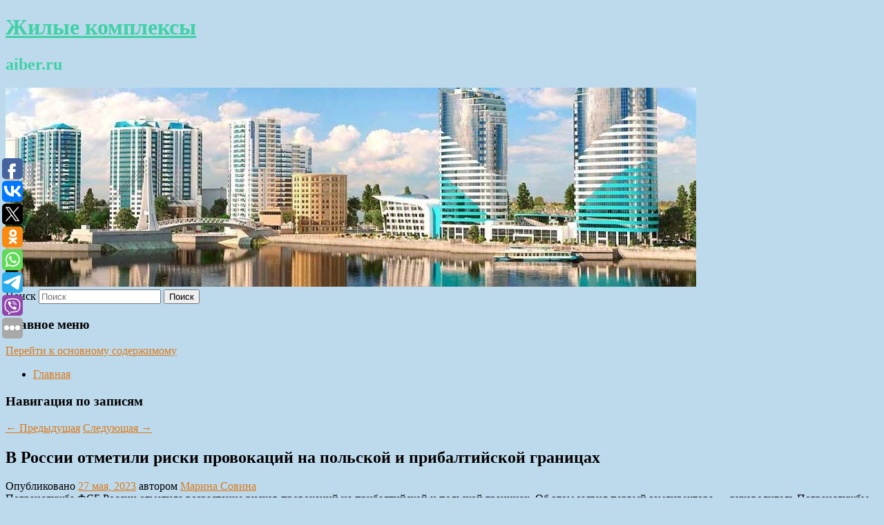

--- FILE ---
content_type: text/html; charset=UTF-8
request_url: https://aiber.ru/v-rossii-otmetili-riski-provokacij-na-polskoj-i-pribaltijskoj-granicax/
body_size: 10701
content:
<!DOCTYPE html>
<!--[if IE 6]>
<html id="ie6" lang="ru-RU">
<![endif]-->
<!--[if IE 7]>
<html id="ie7" lang="ru-RU">
<![endif]-->
<!--[if IE 8]>
<html id="ie8" lang="ru-RU">
<![endif]-->
<!--[if !(IE 6) & !(IE 7) & !(IE 8)]><!-->
<html lang="ru-RU">
<!--<![endif]-->
<head>
<meta charset="UTF-8" />
<meta name="viewport" content="width=device-width" />
<title>
В России отметили риски провокаций на польской и прибалтийской границах | Жилые комплексы	</title>
<link rel="profile" href="http://gmpg.org/xfn/11" />
<link rel="stylesheet" type="text/css" media="all" href="https://aiber.ru/wp-content/themes/twentyeleven/style.css" />
<link rel="pingback" href="https://aiber.ru/xmlrpc.php">
<!--[if lt IE 9]>
<script src="https://aiber.ru/wp-content/themes/twentyeleven/js/html5.js" type="text/javascript"></script>
<![endif]-->
<meta name='robots' content='max-image-preview:large' />
	<style>img:is([sizes="auto" i], [sizes^="auto," i]) { contain-intrinsic-size: 3000px 1500px }</style>
	<link rel="alternate" type="application/rss+xml" title="Жилые комплексы &raquo; Лента" href="https://aiber.ru/feed/" />
<script type="text/javascript">
/* <![CDATA[ */
window._wpemojiSettings = {"baseUrl":"https:\/\/s.w.org\/images\/core\/emoji\/16.0.1\/72x72\/","ext":".png","svgUrl":"https:\/\/s.w.org\/images\/core\/emoji\/16.0.1\/svg\/","svgExt":".svg","source":{"concatemoji":"https:\/\/aiber.ru\/wp-includes\/js\/wp-emoji-release.min.js?ver=6.8.3"}};
/*! This file is auto-generated */
!function(s,n){var o,i,e;function c(e){try{var t={supportTests:e,timestamp:(new Date).valueOf()};sessionStorage.setItem(o,JSON.stringify(t))}catch(e){}}function p(e,t,n){e.clearRect(0,0,e.canvas.width,e.canvas.height),e.fillText(t,0,0);var t=new Uint32Array(e.getImageData(0,0,e.canvas.width,e.canvas.height).data),a=(e.clearRect(0,0,e.canvas.width,e.canvas.height),e.fillText(n,0,0),new Uint32Array(e.getImageData(0,0,e.canvas.width,e.canvas.height).data));return t.every(function(e,t){return e===a[t]})}function u(e,t){e.clearRect(0,0,e.canvas.width,e.canvas.height),e.fillText(t,0,0);for(var n=e.getImageData(16,16,1,1),a=0;a<n.data.length;a++)if(0!==n.data[a])return!1;return!0}function f(e,t,n,a){switch(t){case"flag":return n(e,"\ud83c\udff3\ufe0f\u200d\u26a7\ufe0f","\ud83c\udff3\ufe0f\u200b\u26a7\ufe0f")?!1:!n(e,"\ud83c\udde8\ud83c\uddf6","\ud83c\udde8\u200b\ud83c\uddf6")&&!n(e,"\ud83c\udff4\udb40\udc67\udb40\udc62\udb40\udc65\udb40\udc6e\udb40\udc67\udb40\udc7f","\ud83c\udff4\u200b\udb40\udc67\u200b\udb40\udc62\u200b\udb40\udc65\u200b\udb40\udc6e\u200b\udb40\udc67\u200b\udb40\udc7f");case"emoji":return!a(e,"\ud83e\udedf")}return!1}function g(e,t,n,a){var r="undefined"!=typeof WorkerGlobalScope&&self instanceof WorkerGlobalScope?new OffscreenCanvas(300,150):s.createElement("canvas"),o=r.getContext("2d",{willReadFrequently:!0}),i=(o.textBaseline="top",o.font="600 32px Arial",{});return e.forEach(function(e){i[e]=t(o,e,n,a)}),i}function t(e){var t=s.createElement("script");t.src=e,t.defer=!0,s.head.appendChild(t)}"undefined"!=typeof Promise&&(o="wpEmojiSettingsSupports",i=["flag","emoji"],n.supports={everything:!0,everythingExceptFlag:!0},e=new Promise(function(e){s.addEventListener("DOMContentLoaded",e,{once:!0})}),new Promise(function(t){var n=function(){try{var e=JSON.parse(sessionStorage.getItem(o));if("object"==typeof e&&"number"==typeof e.timestamp&&(new Date).valueOf()<e.timestamp+604800&&"object"==typeof e.supportTests)return e.supportTests}catch(e){}return null}();if(!n){if("undefined"!=typeof Worker&&"undefined"!=typeof OffscreenCanvas&&"undefined"!=typeof URL&&URL.createObjectURL&&"undefined"!=typeof Blob)try{var e="postMessage("+g.toString()+"("+[JSON.stringify(i),f.toString(),p.toString(),u.toString()].join(",")+"));",a=new Blob([e],{type:"text/javascript"}),r=new Worker(URL.createObjectURL(a),{name:"wpTestEmojiSupports"});return void(r.onmessage=function(e){c(n=e.data),r.terminate(),t(n)})}catch(e){}c(n=g(i,f,p,u))}t(n)}).then(function(e){for(var t in e)n.supports[t]=e[t],n.supports.everything=n.supports.everything&&n.supports[t],"flag"!==t&&(n.supports.everythingExceptFlag=n.supports.everythingExceptFlag&&n.supports[t]);n.supports.everythingExceptFlag=n.supports.everythingExceptFlag&&!n.supports.flag,n.DOMReady=!1,n.readyCallback=function(){n.DOMReady=!0}}).then(function(){return e}).then(function(){var e;n.supports.everything||(n.readyCallback(),(e=n.source||{}).concatemoji?t(e.concatemoji):e.wpemoji&&e.twemoji&&(t(e.twemoji),t(e.wpemoji)))}))}((window,document),window._wpemojiSettings);
/* ]]> */
</script>
<style id='wp-emoji-styles-inline-css' type='text/css'>

	img.wp-smiley, img.emoji {
		display: inline !important;
		border: none !important;
		box-shadow: none !important;
		height: 1em !important;
		width: 1em !important;
		margin: 0 0.07em !important;
		vertical-align: -0.1em !important;
		background: none !important;
		padding: 0 !important;
	}
</style>
<link rel='stylesheet' id='wp-block-library-css' href='https://aiber.ru/wp-includes/css/dist/block-library/style.min.css?ver=6.8.3' type='text/css' media='all' />
<style id='wp-block-library-theme-inline-css' type='text/css'>
.wp-block-audio :where(figcaption){color:#555;font-size:13px;text-align:center}.is-dark-theme .wp-block-audio :where(figcaption){color:#ffffffa6}.wp-block-audio{margin:0 0 1em}.wp-block-code{border:1px solid #ccc;border-radius:4px;font-family:Menlo,Consolas,monaco,monospace;padding:.8em 1em}.wp-block-embed :where(figcaption){color:#555;font-size:13px;text-align:center}.is-dark-theme .wp-block-embed :where(figcaption){color:#ffffffa6}.wp-block-embed{margin:0 0 1em}.blocks-gallery-caption{color:#555;font-size:13px;text-align:center}.is-dark-theme .blocks-gallery-caption{color:#ffffffa6}:root :where(.wp-block-image figcaption){color:#555;font-size:13px;text-align:center}.is-dark-theme :root :where(.wp-block-image figcaption){color:#ffffffa6}.wp-block-image{margin:0 0 1em}.wp-block-pullquote{border-bottom:4px solid;border-top:4px solid;color:currentColor;margin-bottom:1.75em}.wp-block-pullquote cite,.wp-block-pullquote footer,.wp-block-pullquote__citation{color:currentColor;font-size:.8125em;font-style:normal;text-transform:uppercase}.wp-block-quote{border-left:.25em solid;margin:0 0 1.75em;padding-left:1em}.wp-block-quote cite,.wp-block-quote footer{color:currentColor;font-size:.8125em;font-style:normal;position:relative}.wp-block-quote:where(.has-text-align-right){border-left:none;border-right:.25em solid;padding-left:0;padding-right:1em}.wp-block-quote:where(.has-text-align-center){border:none;padding-left:0}.wp-block-quote.is-large,.wp-block-quote.is-style-large,.wp-block-quote:where(.is-style-plain){border:none}.wp-block-search .wp-block-search__label{font-weight:700}.wp-block-search__button{border:1px solid #ccc;padding:.375em .625em}:where(.wp-block-group.has-background){padding:1.25em 2.375em}.wp-block-separator.has-css-opacity{opacity:.4}.wp-block-separator{border:none;border-bottom:2px solid;margin-left:auto;margin-right:auto}.wp-block-separator.has-alpha-channel-opacity{opacity:1}.wp-block-separator:not(.is-style-wide):not(.is-style-dots){width:100px}.wp-block-separator.has-background:not(.is-style-dots){border-bottom:none;height:1px}.wp-block-separator.has-background:not(.is-style-wide):not(.is-style-dots){height:2px}.wp-block-table{margin:0 0 1em}.wp-block-table td,.wp-block-table th{word-break:normal}.wp-block-table :where(figcaption){color:#555;font-size:13px;text-align:center}.is-dark-theme .wp-block-table :where(figcaption){color:#ffffffa6}.wp-block-video :where(figcaption){color:#555;font-size:13px;text-align:center}.is-dark-theme .wp-block-video :where(figcaption){color:#ffffffa6}.wp-block-video{margin:0 0 1em}:root :where(.wp-block-template-part.has-background){margin-bottom:0;margin-top:0;padding:1.25em 2.375em}
</style>
<style id='classic-theme-styles-inline-css' type='text/css'>
/*! This file is auto-generated */
.wp-block-button__link{color:#fff;background-color:#32373c;border-radius:9999px;box-shadow:none;text-decoration:none;padding:calc(.667em + 2px) calc(1.333em + 2px);font-size:1.125em}.wp-block-file__button{background:#32373c;color:#fff;text-decoration:none}
</style>
<style id='global-styles-inline-css' type='text/css'>
:root{--wp--preset--aspect-ratio--square: 1;--wp--preset--aspect-ratio--4-3: 4/3;--wp--preset--aspect-ratio--3-4: 3/4;--wp--preset--aspect-ratio--3-2: 3/2;--wp--preset--aspect-ratio--2-3: 2/3;--wp--preset--aspect-ratio--16-9: 16/9;--wp--preset--aspect-ratio--9-16: 9/16;--wp--preset--color--black: #000;--wp--preset--color--cyan-bluish-gray: #abb8c3;--wp--preset--color--white: #fff;--wp--preset--color--pale-pink: #f78da7;--wp--preset--color--vivid-red: #cf2e2e;--wp--preset--color--luminous-vivid-orange: #ff6900;--wp--preset--color--luminous-vivid-amber: #fcb900;--wp--preset--color--light-green-cyan: #7bdcb5;--wp--preset--color--vivid-green-cyan: #00d084;--wp--preset--color--pale-cyan-blue: #8ed1fc;--wp--preset--color--vivid-cyan-blue: #0693e3;--wp--preset--color--vivid-purple: #9b51e0;--wp--preset--color--blue: #1982d1;--wp--preset--color--dark-gray: #373737;--wp--preset--color--medium-gray: #666;--wp--preset--color--light-gray: #e2e2e2;--wp--preset--gradient--vivid-cyan-blue-to-vivid-purple: linear-gradient(135deg,rgba(6,147,227,1) 0%,rgb(155,81,224) 100%);--wp--preset--gradient--light-green-cyan-to-vivid-green-cyan: linear-gradient(135deg,rgb(122,220,180) 0%,rgb(0,208,130) 100%);--wp--preset--gradient--luminous-vivid-amber-to-luminous-vivid-orange: linear-gradient(135deg,rgba(252,185,0,1) 0%,rgba(255,105,0,1) 100%);--wp--preset--gradient--luminous-vivid-orange-to-vivid-red: linear-gradient(135deg,rgba(255,105,0,1) 0%,rgb(207,46,46) 100%);--wp--preset--gradient--very-light-gray-to-cyan-bluish-gray: linear-gradient(135deg,rgb(238,238,238) 0%,rgb(169,184,195) 100%);--wp--preset--gradient--cool-to-warm-spectrum: linear-gradient(135deg,rgb(74,234,220) 0%,rgb(151,120,209) 20%,rgb(207,42,186) 40%,rgb(238,44,130) 60%,rgb(251,105,98) 80%,rgb(254,248,76) 100%);--wp--preset--gradient--blush-light-purple: linear-gradient(135deg,rgb(255,206,236) 0%,rgb(152,150,240) 100%);--wp--preset--gradient--blush-bordeaux: linear-gradient(135deg,rgb(254,205,165) 0%,rgb(254,45,45) 50%,rgb(107,0,62) 100%);--wp--preset--gradient--luminous-dusk: linear-gradient(135deg,rgb(255,203,112) 0%,rgb(199,81,192) 50%,rgb(65,88,208) 100%);--wp--preset--gradient--pale-ocean: linear-gradient(135deg,rgb(255,245,203) 0%,rgb(182,227,212) 50%,rgb(51,167,181) 100%);--wp--preset--gradient--electric-grass: linear-gradient(135deg,rgb(202,248,128) 0%,rgb(113,206,126) 100%);--wp--preset--gradient--midnight: linear-gradient(135deg,rgb(2,3,129) 0%,rgb(40,116,252) 100%);--wp--preset--font-size--small: 13px;--wp--preset--font-size--medium: 20px;--wp--preset--font-size--large: 36px;--wp--preset--font-size--x-large: 42px;--wp--preset--spacing--20: 0.44rem;--wp--preset--spacing--30: 0.67rem;--wp--preset--spacing--40: 1rem;--wp--preset--spacing--50: 1.5rem;--wp--preset--spacing--60: 2.25rem;--wp--preset--spacing--70: 3.38rem;--wp--preset--spacing--80: 5.06rem;--wp--preset--shadow--natural: 6px 6px 9px rgba(0, 0, 0, 0.2);--wp--preset--shadow--deep: 12px 12px 50px rgba(0, 0, 0, 0.4);--wp--preset--shadow--sharp: 6px 6px 0px rgba(0, 0, 0, 0.2);--wp--preset--shadow--outlined: 6px 6px 0px -3px rgba(255, 255, 255, 1), 6px 6px rgba(0, 0, 0, 1);--wp--preset--shadow--crisp: 6px 6px 0px rgba(0, 0, 0, 1);}:where(.is-layout-flex){gap: 0.5em;}:where(.is-layout-grid){gap: 0.5em;}body .is-layout-flex{display: flex;}.is-layout-flex{flex-wrap: wrap;align-items: center;}.is-layout-flex > :is(*, div){margin: 0;}body .is-layout-grid{display: grid;}.is-layout-grid > :is(*, div){margin: 0;}:where(.wp-block-columns.is-layout-flex){gap: 2em;}:where(.wp-block-columns.is-layout-grid){gap: 2em;}:where(.wp-block-post-template.is-layout-flex){gap: 1.25em;}:where(.wp-block-post-template.is-layout-grid){gap: 1.25em;}.has-black-color{color: var(--wp--preset--color--black) !important;}.has-cyan-bluish-gray-color{color: var(--wp--preset--color--cyan-bluish-gray) !important;}.has-white-color{color: var(--wp--preset--color--white) !important;}.has-pale-pink-color{color: var(--wp--preset--color--pale-pink) !important;}.has-vivid-red-color{color: var(--wp--preset--color--vivid-red) !important;}.has-luminous-vivid-orange-color{color: var(--wp--preset--color--luminous-vivid-orange) !important;}.has-luminous-vivid-amber-color{color: var(--wp--preset--color--luminous-vivid-amber) !important;}.has-light-green-cyan-color{color: var(--wp--preset--color--light-green-cyan) !important;}.has-vivid-green-cyan-color{color: var(--wp--preset--color--vivid-green-cyan) !important;}.has-pale-cyan-blue-color{color: var(--wp--preset--color--pale-cyan-blue) !important;}.has-vivid-cyan-blue-color{color: var(--wp--preset--color--vivid-cyan-blue) !important;}.has-vivid-purple-color{color: var(--wp--preset--color--vivid-purple) !important;}.has-black-background-color{background-color: var(--wp--preset--color--black) !important;}.has-cyan-bluish-gray-background-color{background-color: var(--wp--preset--color--cyan-bluish-gray) !important;}.has-white-background-color{background-color: var(--wp--preset--color--white) !important;}.has-pale-pink-background-color{background-color: var(--wp--preset--color--pale-pink) !important;}.has-vivid-red-background-color{background-color: var(--wp--preset--color--vivid-red) !important;}.has-luminous-vivid-orange-background-color{background-color: var(--wp--preset--color--luminous-vivid-orange) !important;}.has-luminous-vivid-amber-background-color{background-color: var(--wp--preset--color--luminous-vivid-amber) !important;}.has-light-green-cyan-background-color{background-color: var(--wp--preset--color--light-green-cyan) !important;}.has-vivid-green-cyan-background-color{background-color: var(--wp--preset--color--vivid-green-cyan) !important;}.has-pale-cyan-blue-background-color{background-color: var(--wp--preset--color--pale-cyan-blue) !important;}.has-vivid-cyan-blue-background-color{background-color: var(--wp--preset--color--vivid-cyan-blue) !important;}.has-vivid-purple-background-color{background-color: var(--wp--preset--color--vivid-purple) !important;}.has-black-border-color{border-color: var(--wp--preset--color--black) !important;}.has-cyan-bluish-gray-border-color{border-color: var(--wp--preset--color--cyan-bluish-gray) !important;}.has-white-border-color{border-color: var(--wp--preset--color--white) !important;}.has-pale-pink-border-color{border-color: var(--wp--preset--color--pale-pink) !important;}.has-vivid-red-border-color{border-color: var(--wp--preset--color--vivid-red) !important;}.has-luminous-vivid-orange-border-color{border-color: var(--wp--preset--color--luminous-vivid-orange) !important;}.has-luminous-vivid-amber-border-color{border-color: var(--wp--preset--color--luminous-vivid-amber) !important;}.has-light-green-cyan-border-color{border-color: var(--wp--preset--color--light-green-cyan) !important;}.has-vivid-green-cyan-border-color{border-color: var(--wp--preset--color--vivid-green-cyan) !important;}.has-pale-cyan-blue-border-color{border-color: var(--wp--preset--color--pale-cyan-blue) !important;}.has-vivid-cyan-blue-border-color{border-color: var(--wp--preset--color--vivid-cyan-blue) !important;}.has-vivid-purple-border-color{border-color: var(--wp--preset--color--vivid-purple) !important;}.has-vivid-cyan-blue-to-vivid-purple-gradient-background{background: var(--wp--preset--gradient--vivid-cyan-blue-to-vivid-purple) !important;}.has-light-green-cyan-to-vivid-green-cyan-gradient-background{background: var(--wp--preset--gradient--light-green-cyan-to-vivid-green-cyan) !important;}.has-luminous-vivid-amber-to-luminous-vivid-orange-gradient-background{background: var(--wp--preset--gradient--luminous-vivid-amber-to-luminous-vivid-orange) !important;}.has-luminous-vivid-orange-to-vivid-red-gradient-background{background: var(--wp--preset--gradient--luminous-vivid-orange-to-vivid-red) !important;}.has-very-light-gray-to-cyan-bluish-gray-gradient-background{background: var(--wp--preset--gradient--very-light-gray-to-cyan-bluish-gray) !important;}.has-cool-to-warm-spectrum-gradient-background{background: var(--wp--preset--gradient--cool-to-warm-spectrum) !important;}.has-blush-light-purple-gradient-background{background: var(--wp--preset--gradient--blush-light-purple) !important;}.has-blush-bordeaux-gradient-background{background: var(--wp--preset--gradient--blush-bordeaux) !important;}.has-luminous-dusk-gradient-background{background: var(--wp--preset--gradient--luminous-dusk) !important;}.has-pale-ocean-gradient-background{background: var(--wp--preset--gradient--pale-ocean) !important;}.has-electric-grass-gradient-background{background: var(--wp--preset--gradient--electric-grass) !important;}.has-midnight-gradient-background{background: var(--wp--preset--gradient--midnight) !important;}.has-small-font-size{font-size: var(--wp--preset--font-size--small) !important;}.has-medium-font-size{font-size: var(--wp--preset--font-size--medium) !important;}.has-large-font-size{font-size: var(--wp--preset--font-size--large) !important;}.has-x-large-font-size{font-size: var(--wp--preset--font-size--x-large) !important;}
:where(.wp-block-post-template.is-layout-flex){gap: 1.25em;}:where(.wp-block-post-template.is-layout-grid){gap: 1.25em;}
:where(.wp-block-columns.is-layout-flex){gap: 2em;}:where(.wp-block-columns.is-layout-grid){gap: 2em;}
:root :where(.wp-block-pullquote){font-size: 1.5em;line-height: 1.6;}
</style>
<link rel='stylesheet' id='jquery-smooth-scroll-css' href='https://aiber.ru/wp-content/plugins/jquery-smooth-scroll/css/style.css?ver=6.8.3' type='text/css' media='all' />
<link rel='stylesheet' id='twentyeleven-block-style-css' href='https://aiber.ru/wp-content/themes/twentyeleven/blocks.css?ver=20181230' type='text/css' media='all' />
<script type="text/javascript" src="https://aiber.ru/wp-includes/js/jquery/jquery.min.js?ver=3.7.1" id="jquery-core-js"></script>
<script type="text/javascript" src="https://aiber.ru/wp-includes/js/jquery/jquery-migrate.min.js?ver=3.4.1" id="jquery-migrate-js"></script>
<link rel="https://api.w.org/" href="https://aiber.ru/wp-json/" /><link rel="alternate" title="JSON" type="application/json" href="https://aiber.ru/wp-json/wp/v2/posts/5075" /><link rel="EditURI" type="application/rsd+xml" title="RSD" href="https://aiber.ru/xmlrpc.php?rsd" />
<meta name="generator" content="WordPress 6.8.3" />
<link rel="canonical" href="https://aiber.ru/v-rossii-otmetili-riski-provokacij-na-polskoj-i-pribaltijskoj-granicax/" />
<link rel='shortlink' href='https://aiber.ru/?p=5075' />
<link rel="alternate" title="oEmbed (JSON)" type="application/json+oembed" href="https://aiber.ru/wp-json/oembed/1.0/embed?url=https%3A%2F%2Faiber.ru%2Fv-rossii-otmetili-riski-provokacij-na-polskoj-i-pribaltijskoj-granicax%2F" />
<link rel="alternate" title="oEmbed (XML)" type="text/xml+oembed" href="https://aiber.ru/wp-json/oembed/1.0/embed?url=https%3A%2F%2Faiber.ru%2Fv-rossii-otmetili-riski-provokacij-na-polskoj-i-pribaltijskoj-granicax%2F&#038;format=xml" />
<!-- MagenetMonetization V: 1.0.29.2--><!-- MagenetMonetization 1 --><!-- MagenetMonetization 1.1 --><script type="text/javascript">
	window._wp_rp_static_base_url = 'https://wprp.zemanta.com/static/';
	window._wp_rp_wp_ajax_url = "https://aiber.ru/wp-admin/admin-ajax.php";
	window._wp_rp_plugin_version = '3.6.4';
	window._wp_rp_post_id = '5075';
	window._wp_rp_num_rel_posts = '9';
	window._wp_rp_thumbnails = true;
	window._wp_rp_post_title = '%D0%92+%D0%A0%D0%BE%D1%81%D1%81%D0%B8%D0%B8+%D0%BE%D1%82%D0%BC%D0%B5%D1%82%D0%B8%D0%BB%D0%B8+%D1%80%D0%B8%D1%81%D0%BA%D0%B8+%D0%BF%D1%80%D0%BE%D0%B2%D0%BE%D0%BA%D0%B0%D1%86%D0%B8%D0%B9+%D0%BD%D0%B0+%D0%BF%D0%BE%D0%BB%D1%8C%D1%81%D0%BA%D0%BE%D0%B9+%D0%B8+%D0%BF%D1%80%D0%B8%D0%B1%D0%B0%D0%BB%D1%82%D0%B8%D0%B9%D1%81%D0%BA%D0%BE%D0%B9+%D0%B3%D1%80%D0%B0%D0%BD%D0%B8%D1%86%D0%B0%D1%85';
	window._wp_rp_post_tags = ['%D0%A0%D0%BE%D1%81%D1%81%D0%B8%D1%8F'];
	window._wp_rp_promoted_content = true;
</script>
<link rel="stylesheet" href="https://aiber.ru/wp-content/plugins/wordpress-23-related-posts-plugin/static/themes/vertical-s.css?version=3.6.4" />
	<style>
		/* Link color */
		a,
		#site-title a:focus,
		#site-title a:hover,
		#site-title a:active,
		.entry-title a:hover,
		.entry-title a:focus,
		.entry-title a:active,
		.widget_twentyeleven_ephemera .comments-link a:hover,
		section.recent-posts .other-recent-posts a[rel="bookmark"]:hover,
		section.recent-posts .other-recent-posts .comments-link a:hover,
		.format-image footer.entry-meta a:hover,
		#site-generator a:hover {
			color: #db7a1a;
		}
		section.recent-posts .other-recent-posts .comments-link a:hover {
			border-color: #db7a1a;
		}
		article.feature-image.small .entry-summary p a:hover,
		.entry-header .comments-link a:hover,
		.entry-header .comments-link a:focus,
		.entry-header .comments-link a:active,
		.feature-slider a.active {
			background-color: #db7a1a;
		}
	</style>
			<style type="text/css" id="twentyeleven-header-css">
				#site-title a,
		#site-description {
			color: #40d1a5;
		}
		</style>
		<style type="text/css" id="custom-background-css">
body.custom-background { background-color: #bddaed; }
</style>
	</head>

<body class="wp-singular post-template-default single single-post postid-5075 single-format-standard custom-background wp-embed-responsive wp-theme-twentyeleven singular two-column left-sidebar">
<div id="page" class="hfeed">
	<header id="branding" role="banner">
			<hgroup>
				<h1 id="site-title"><span><a href="https://aiber.ru/" rel="home">Жилые комплексы</a></span></h1>
				<h2 id="site-description">aiber.ru</h2>
			</hgroup>

						<a href="https://aiber.ru/">
									<img src="https://aiber.ru/wp-content/uploads/2021/06/cropped-ароалавек.jpg" width="1000" height="288" alt="Жилые комплексы" />
							</a>
			
									<form method="get" id="searchform" action="https://aiber.ru/">
		<label for="s" class="assistive-text">Поиск</label>
		<input type="text" class="field" name="s" id="s" placeholder="Поиск" />
		<input type="submit" class="submit" name="submit" id="searchsubmit" value="Поиск" />
	</form>
			
			<nav id="access" role="navigation">
				<h3 class="assistive-text">Главное меню</h3>
								<div class="skip-link"><a class="assistive-text" href="#content">Перейти к основному содержимому</a></div>
												<div class="menu"><ul>
<li ><a href="https://aiber.ru/">Главная</a></li></ul></div>
			</nav><!-- #access -->
	</header><!-- #branding -->


	<div id="main">
		
 
<div align="center"></div>
		<div id="primary">
			<div id="content" role="main">

				
					<nav id="nav-single">
						<h3 class="assistive-text">Навигация по записям</h3>
						<span class="nav-previous"><a href="https://aiber.ru/tarantino-otvetil-na-vopros-o-zavershenii-karery-znamenitoj-frazoj/" rel="prev"><span class="meta-nav">&larr;</span> Предыдущая</a></span>
						<span class="nav-next"><a href="https://aiber.ru/raskryty-osobennosti-rossijskogo-radiolokacionnogo-sputnika-kondor-fka/" rel="next">Следующая <span class="meta-nav">&rarr;</span></a></span>
					</nav><!-- #nav-single -->

					
<article id="post-5075" class="post-5075 post type-post status-publish format-standard hentry category-rossiya">
	<header class="entry-header">
		<h1 class="entry-title">В России отметили риски провокаций на польской и прибалтийской границах</h1>

				<div class="entry-meta">
			<span class="sep">Опубликовано </span><a href="https://aiber.ru/v-rossii-otmetili-riski-provokacij-na-polskoj-i-pribaltijskoj-granicax/" title="6:00 дп" rel="bookmark"><time class="entry-date" datetime="2023-05-27T06:00:23+00:00">27 мая, 2023</time></a><span class="by-author"> <span class="sep"> автором </span> <span class="author vcard"><a class="url fn n" href="https://aiber.ru/author/marina-sovina/" title="Посмотреть все записи автора Марина Совина" rel="author">Марина Совина</a></span></span>		</div><!-- .entry-meta -->
			</header><!-- .entry-header -->

	<div class="entry-content">
		
    Погранслужба ФСБ России отметила возрастание рисков провокаций на прибалтийской и польской границах. Об этом заявил первый замдиректора — руководитель Погранслужбы ФСБ генерал армии Владимир Кулишов в беседе с ТАСС. Он также отметил, что на сегодняшний день в целом наблюдается рост активности иностранных спецслужб.
  			</div><!-- .entry-content -->

	<footer class="entry-meta">
		Запись опубликована автором <a href="https://aiber.ru/author/marina-sovina/">Марина Совина</a> в рубрике <a href="https://aiber.ru/category/rossiya/" rel="category tag">Россия</a>. Добавьте в закладки <a href="https://aiber.ru/v-rossii-otmetili-riski-provokacij-na-polskoj-i-pribaltijskoj-granicax/" title="Постоянная ссылка: В России отметили риски провокаций на польской и прибалтийской границах" rel="bookmark">постоянную ссылку</a>.		
			</footer><!-- .entry-meta -->
</article><!-- #post-5075 -->

					
				
<div class="wp_rp_wrap  wp_rp_vertical_s" ><div class="wp_rp_content"><h3 class="related_post_title">More from my site</h3><ul class="related_post wp_rp"><li data-position="0" data-poid="in-12525" data-post-type="none" ><a href="https://aiber.ru/inostranec-popalsya-s-ukrasheniyami-na-shest-millionov-rublej-v-rossijskom-aeroportu/" class="wp_rp_thumbnail"><img src="https://aiber.ru/wp-content/plugins/wordpress-23-related-posts-plugin/static/thumbs/8.jpg" alt="Иностранец попался с украшениями на шесть миллионов рублей в российском аэропорту" width="150" height="150" /></a><a href="https://aiber.ru/inostranec-popalsya-s-ukrasheniyami-na-shest-millionov-rublej-v-rossijskom-aeroportu/" class="wp_rp_title">Иностранец попался с украшениями на шесть миллионов рублей в российском аэропорту</a> <small class="wp_rp_excerpt">
    
  </small></li><li data-position="1" data-poid="in-11498" data-post-type="none" ><a href="https://aiber.ru/kak-otkazat-v-prosbe-i-ne-obidet-sovety-psixologa/" class="wp_rp_thumbnail"><img src="https://aiber.ru/wp-content/plugins/wordpress-23-related-posts-plugin/static/thumbs/0.jpg" alt="Как отказать в просьбе и не обидеть? Советы психолога" width="150" height="150" /></a><a href="https://aiber.ru/kak-otkazat-v-prosbe-i-ne-obidet-sovety-psixologa/" class="wp_rp_title">Как отказать в просьбе и не обидеть? Советы психолога</a> <small class="wp_rp_excerpt">Отказать человеку в просьбе и при этом не обидеть его можно, подсказав возможность самостоятельного решения задачи. Об этом рассказала специалист Московской службы психологической помощи [&hellip;]</small></li><li data-position="2" data-poid="in-9015" data-post-type="none" ><a href="https://aiber.ru/most-ruxnul-v-reku-vmeste-s-betonomeshalkoj-v-rossijskom-regione/" class="wp_rp_thumbnail"><img src="https://aiber.ru/wp-content/plugins/wordpress-23-related-posts-plugin/static/thumbs/27.jpg" alt="Мост рухнул в реку вместе с бетономешалкой в российском регионе" width="150" height="150" /></a><a href="https://aiber.ru/most-ruxnul-v-reku-vmeste-s-betonomeshalkoj-v-rossijskom-regione/" class="wp_rp_title">Мост рухнул в реку вместе с бетономешалкой в российском регионе</a> <small class="wp_rp_excerpt">
    
  </small></li><li data-position="3" data-poid="in-8743" data-post-type="none" ><a href="https://aiber.ru/tretij-sezon-seriala-xodyachie-mertvecy-deril-dikson-razvernyotsya-v-ispanii/" class="wp_rp_thumbnail"><img src="https://aiber.ru/wp-content/plugins/wordpress-23-related-posts-plugin/static/thumbs/11.jpg" alt="Третий сезон сериала «Ходячие мертвецы: Дэрил Диксон» развернётся в Испании" width="150" height="150" /></a><a href="https://aiber.ru/tretij-sezon-seriala-xodyachie-mertvecy-deril-dikson-razvernyotsya-v-ispanii/" class="wp_rp_title">Третий сезон сериала «Ходячие мертвецы: Дэрил Диксон» развернётся в Испании</a> <small class="wp_rp_excerpt">Телеканал AMC поделился подробностями третьего сезона сериала «Ходячие мертвецы: Дэрил Диксон». Сервис подтвердил, что его события развернутся в Испании, хотя первые два рассказывали [&hellip;]</small></li><li data-position="4" data-poid="in-5079" data-post-type="none" ><a href="https://aiber.ru/kiev-obvinili-v-obstrelax-zaporozhskoj-oblasti-britanskimi-raketami/" class="wp_rp_thumbnail"><img src="https://aiber.ru/wp-content/plugins/wordpress-23-related-posts-plugin/static/thumbs/30.jpg" alt="Киев обвинили в обстрелах Запорожской области британскими ракетами" width="150" height="150" /></a><a href="https://aiber.ru/kiev-obvinili-v-obstrelax-zaporozhskoj-oblasti-britanskimi-raketami/" class="wp_rp_title">Киев обвинили в обстрелах Запорожской области британскими ракетами</a> <small class="wp_rp_excerpt">
    Временно исполняющий обязанности главы Запорожской области Евгений Балицкий обвинил Киев в обстрелах региона британскими ракетами. «Они, к сожалению, обстреливают наши глубокие тылы, [&hellip;]</small></li><li data-position="5" data-poid="in-6608" data-post-type="none" ><a href="https://aiber.ru/v-kieve-priznali-otsutstvie-plana-vedeniya-boevyx-dejstvij-v-2024-godu/" class="wp_rp_thumbnail"><img src="https://aiber.ru/wp-content/plugins/wordpress-23-related-posts-plugin/static/thumbs/17.jpg" alt="В Киеве признали отсутствие плана ведения боевых действий в 2024 году" width="150" height="150" /></a><a href="https://aiber.ru/v-kieve-priznali-otsutstvie-plana-vedeniya-boevyx-dejstvij-v-2024-godu/" class="wp_rp_title">В Киеве признали отсутствие плана ведения боевых действий в 2024 году</a> <small class="wp_rp_excerpt">
    На Украине ни у кого нет плана ведения боевых действий в 2024 году. Это признал лидер фракции «Слуга народа» Давид Арахамия. Он уточнил, что план не должен составлять кто-то [&hellip;]</small></li><li data-position="6" data-poid="in-7460" data-post-type="none" ><a href="https://aiber.ru/gejmery-skupayut-baldurs-gate-3-v-steam-igra-poluchila-pervuyu-skidku/" class="wp_rp_thumbnail"><img src="https://aiber.ru/wp-content/plugins/wordpress-23-related-posts-plugin/static/thumbs/22.jpg" alt="Геймеры скупают Baldur&#8217;s Gate 3 в Steam — игра получила первую скидку" width="150" height="150" /></a><a href="https://aiber.ru/gejmery-skupayut-baldurs-gate-3-v-steam-igra-poluchila-pervuyu-skidku/" class="wp_rp_title">Геймеры скупают Baldur&#8217;s Gate 3 в Steam — игра получила первую скидку</a> <small class="wp_rp_excerpt">Сервис Steam DB опубликовал свежие данные о чартах продаж Steam за период с 19 по 26 декабря.</small></li><li data-position="7" data-poid="in-8111" data-post-type="none" ><a href="https://aiber.ru/summa-trebovanij-rossijskix-investorov-k-clearstream-sostavila-74-mln-evro/" class="wp_rp_thumbnail"><img src="https://aiber.ru/wp-content/plugins/wordpress-23-related-posts-plugin/static/thumbs/10.jpg" alt="Сумма требований российских инвесторов к Clearstream составила 74 млн евро" width="150" height="150" /></a><a href="https://aiber.ru/summa-trebovanij-rossijskix-investorov-k-clearstream-sostavila-74-mln-evro/" class="wp_rp_title">Сумма требований российских инвесторов к Clearstream составила 74 млн евро</a> <small class="wp_rp_excerpt">Общая сумма исков в российских судах к международному депозитарию Clearstream Banking из-за блокировки активов инвесторов составляет около 74 млн евро, говорится в отчете Deutsche Borse [&hellip;]</small></li><li data-position="8" data-poid="in-2293" data-post-type="none" ><a href="https://aiber.ru/19-letnij-motogonshhik-pogib-posle-strashnoj-avarii-na-gran-pri-italii/" class="wp_rp_thumbnail"><img src="https://aiber.ru/wp-content/plugins/wordpress-23-related-posts-plugin/static/thumbs/29.jpg" alt="19-летний мотогонщик погиб после страшной аварии на Гран-при Италии" width="150" height="150" /></a><a href="https://aiber.ru/19-letnij-motogonshhik-pogib-posle-strashnoj-avarii-na-gran-pri-italii/" class="wp_rp_title">19-летний мотогонщик погиб после страшной аварии на Гран-при Италии</a> <small class="wp_rp_excerpt">Во время квалификационного заезда Гран-при Италии Moto3 швейцарский мотогонщик Джейсон Дюпаскье упал с мотоцикла и попал под колеса двух ехавших за ним соперников. Пострадавший был [&hellip;]</small></li></ul></div></div>
				
				
				
			</div><!-- #content -->
		</div><!-- #primary -->

<!-- wmm d -->
	</div><!-- #main -->

	<footer id="colophon" role="contentinfo">

			<!-- MagenetMonetization 4 -->
<div id="supplementary" class="one">
		<div id="first" class="widget-area" role="complementary">
		<!-- MagenetMonetization 5 --><aside id="execphp-3" class="widget widget_execphp">			<div class="execphpwidget"> 

</div>
		</aside>	</div><!-- #first .widget-area -->
	
	
	</div><!-- #supplementary -->

			<div id="site-generator">
												Данный сайт не является коммерческим проектом. На этом сайте ни чего не продают, ни чего не покупают, ни какие услуги не оказываются. Сайт представляет собой ленту новостей RSS канала news.rambler.ru, yandex.ru, newsru.com и lenta.ru . Материалы публикуются без искажения, ответственность за достоверность публикуемых новостей Администрация сайта не несёт. 
				<p>
				<a align="left">Сайт от bmb1 @ 2021</a>
				<a align="right">
         
           </a>
				
			</div>
	</footer><!-- #colophon -->
</div><!-- #page -->

<script type="speculationrules">
{"prefetch":[{"source":"document","where":{"and":[{"href_matches":"\/*"},{"not":{"href_matches":["\/wp-*.php","\/wp-admin\/*","\/wp-content\/uploads\/*","\/wp-content\/*","\/wp-content\/plugins\/*","\/wp-content\/themes\/twentyeleven\/*","\/*\\?(.+)"]}},{"not":{"selector_matches":"a[rel~=\"nofollow\"]"}},{"not":{"selector_matches":".no-prefetch, .no-prefetch a"}}]},"eagerness":"conservative"}]}
</script>
			<a id="scroll-to-top" href="#" title="Scroll to Top">Top</a>
			
<script type="text/javascript">(function(w,doc) {
if (!w.__utlWdgt ) {
    w.__utlWdgt = true;
    var d = doc, s = d.createElement('script'), g = 'getElementsByTagName';
    s.type = 'text/javascript'; s.charset='UTF-8'; s.async = true;
    s.src = ('https:' == w.location.protocol ? 'https' : 'http')  + '://w.uptolike.com/widgets/v1/uptolike.js';
    var h=d[g]('body')[0];
    h.appendChild(s);
}})(window,document);
</script>
<div style="text-align:left;" data-lang="ru" data-url="https://aiber.ru/v-rossii-otmetili-riski-provokacij-na-polskoj-i-pribaltijskoj-granicax/" data-mobile-view="true" data-share-size="30" data-like-text-enable="false" data-background-alpha="0.0" data-pid="cmsaiberru" data-mode="share" data-background-color="#ffffff" data-share-shape="round-rectangle" data-share-counter-size="12" data-icon-color="#ffffff" data-mobile-sn-ids="fb.vk.tw.ok.wh.tm.vb." data-text-color="#000000" data-buttons-color="#FFFFFF" data-counter-background-color="#ffffff" data-share-counter-type="common" data-orientation="fixed-left" data-following-enable="false" data-sn-ids="fb.vk.tw.ok.wh.tm.vb." data-preview-mobile="false" data-selection-enable="true" data-exclude-show-more="false" data-share-style="1" data-counter-background-alpha="1.0" data-top-button="false" class="uptolike-buttons" ></div>
<script type="text/javascript" src="https://aiber.ru/wp-content/plugins/jquery-smooth-scroll/js/script.min.js?ver=6.8.3" id="jquery-smooth-scroll-js"></script>

<div class="mads-block"></div></body>
</html>
<div class="mads-block"></div>

--- FILE ---
content_type: application/javascript;charset=utf-8
request_url: https://w.uptolike.com/widgets/v1/version.js?cb=cb__utl_cb_share_1769033974468275
body_size: 397
content:
cb__utl_cb_share_1769033974468275('1ea92d09c43527572b24fe052f11127b');